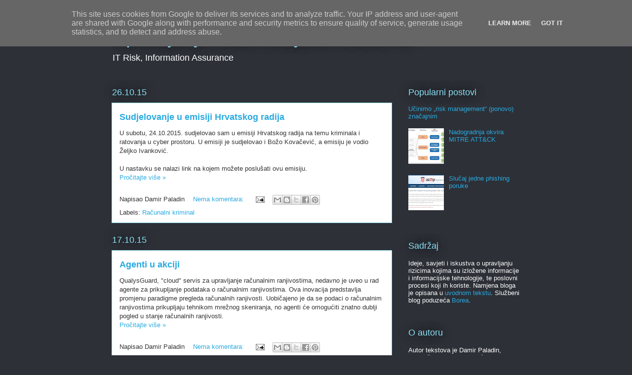

--- FILE ---
content_type: text/plain
request_url: https://www.google-analytics.com/j/collect?v=1&_v=j102&a=646351002&t=pageview&_s=1&dl=https%3A%2F%2Fblog.borea.hr%2F2015%2F10%2F&ul=en-us%40posix&dt=Upravljanje%20informacijskim%20rizicima%3A%20listopada%202015&sr=1280x720&vp=1280x720&_u=IEBAAEABAAAAACAAI~&jid=1262103636&gjid=1095847769&cid=625107884.1768765451&tid=UA-1799897-1&_gid=1328570751.1768765451&_r=1&_slc=1&z=288468940
body_size: -450
content:
2,cG-K5EXF44VF8